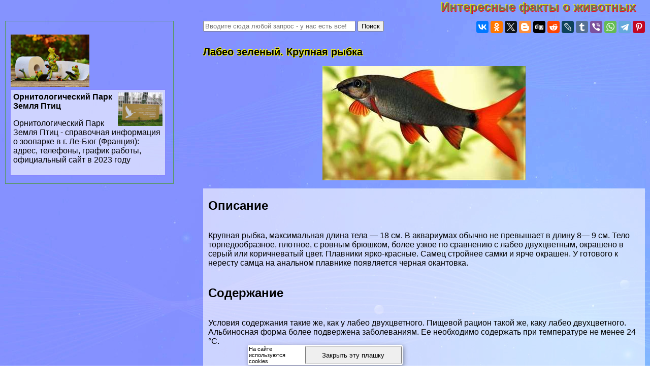

--- FILE ---
content_type: text/html; charset=UTF-8
request_url: https://barichev.ru/petss/1641.php
body_size: 55140
content:
 
<html>
<head>

<meta http-equiv="Content-Type" content="text/html; charset=utf-8" >



<!-- Yandex.Metrika counter -->
<script type="text/javascript" >
   (function(m,e,t,r,i,k,a){m[i]=m[i]||function(){(m[i].a=m[i].a||[]).push(arguments)};
   m[i].l=1*new Date();k=e.createElement(t),a=e.getElementsByTagName(t)[0],k.async=1,k.src=r,a.parentNode.insertBefore(k,a)})
   (window, document, "script", "https://mc.yandex.ru/metrika/tag.js", "ym");

   ym(82138672, "init", {
        clickmap:true,
        trackLinks:true,
        accurateTrackBounce:true
   });
</script>
<noscript><div><img src="https://mc.yandex.ru/watch/82138672" style="position:absolute; left:-9999px;" alt="" /></div></noscript>
<!-- /Yandex.Metrika counter -->


<title>Лабео зеленый. Крупная рыбка > Интересные факты о животных, птицах, растениях</title>



<meta property="og:image" content="https://barichev.ru/petss-raw/img/1641.php.jpg"/>



<meta name="description" property="og:description" content="Фото и описание вида Лабео зеленый. Крупная рыбка, максимальная длина тела — 18 см. В аквариумах обычно не превышает в длину 8— 9 см. Тело торпедообразное, плотное, с ровным брюшком."/>


<meta name="viewport" content="width=device-width, initial-scale=1">


   <meta property="og:type" content="article" />


    <meta property="og:title" content="Лабео зеленый. Крупная рыбка" />

    <meta property="og:url" content="http://barichev.ru/petss/1641.php" />

    <meta property="og:site_name" content="barichev.ru" />

<link rel="stylesheet" href="/style.css" type="text/css">

<link rel="canonical" href="https://barichev.ru/petss/1641.php" />


</head>
<BODY  topmargin=0 leftmargin=0 marginwidth=0 marginheight=0 style="font-family:verdana, arial, sans-serif; background:url('/img/bg.jpg')">


<div style="text-align:left;  min-height:100%">

<div style="opacity:0.01; float:left">
<noindex>

<!--LiveInternet counter-->
<!--a rel="noindex, nofollow" href="//www.liveinternet.ru/click"
target="_blank"--><img id="licnt38B5" width="31" height="31" style="border:0" 
title="LiveInternet"
src="[data-uri]"
alt=""/>
<!--/a-->
<script>(function(d,s){d.getElementById("licnt38B5").src=
"//counter.yadro.ru/hit?t44.6;r"+escape(d.referrer)+
((typeof(s)=="undefined")?"":";s"+s.width+"*"+s.height+"*"+
(s.colorDepth?s.colorDepth:s.pixelDepth))+";u"+escape(d.URL)+
";h"+escape(d.title.substring(0,150))+";"+Math.random()})
(document,screen)</script><!--/LiveInternet-->

</noindex>
</div>


<style>
a.upmenu {text-decoration:none; color:#aaaaff}


@media (min-width: 600px){
.bigscreenmenu {display:block; text-align:center}
.smallscreenmenu {display:none}
.vk1 {display:block}
.direct {display:block}
.rtbmob {display:none}
}
@media (max-width: 600px){
.smallscreenmenu {display:block; text-align:center}
.bigscreenmenu {display:none}
.vk1 {display:none}
.direct {display:none}
.rtbmob {display:block}
}



</style>



<div style="float:right;">
<a href="/"  class="i_top_176">
Интересные факты о животных&nbsp;&nbsp;&nbsp;&nbsp;
</a>
</div>




<div style="clear:both"></div>

<div style="width:200px; float:left; padding-right:15px; "> <style type="text/css">
li {margin-top:5px}
</style>

</div>
<div style="clear:both"></div>

<!-- адаптивные стили для колонок-->
<style type="text/css">

 @media screen and (min-width: 1200px) 
{
#maincol {float:right; width:68%; padding:10px}
#leftcol {float:left; width:28%; max-width:310px; padding:10px; margin:10px;}
}

 @media screen and (max-width: 1200px) and (min-width:700px)
{
#maincol {float:right; width:49%; padding:10px}
#leftcol {float:left; width:49%; max-width:330px; padding:10px; margin:10px;}
}

 @media screen and (max-width: 700px) 
{
    #maincol {width:99%; min-width:99%;} 
    #leftcol {width:95%; padding:3px; margin:3px;}  
    #topimg {display:none;}

}
</style><!--/ адаптивные стили для колонок-->

<div id="maincol">


<div style="width:100%; max-width:400px;  float:left"><form action="/search/s.php" method="get" target="_blank" accept-charset="utf-8" method=get>
<input type="text" style="width:300;" placeholder="Вводите сюда любой запрос - у нас есть все!" name="text">
<input type="submit" value="Поиск"/></form></div>



<div style="width:100%; text-align:right" >


<script src="//yastatic.net/es5-shims/0.0.2/es5-shims.min.js" async></script>
<script src="//yastatic.net/share2/share.js" async></script>
<div class="ya-share2" data-services="vkontakte,facebook,odnoklassniki,gplus,twitter,blogger,digg,reddit,lj,tumblr,viber,whatsapp,telegram,collections,pinterest" data-description="<a style=text-decoration:none  href=http://barichev.ru/petss/1641.php>Фото и описание вида Лабео зеленый. Крупная рыбка, максимальная длина тела — 18 см. В аквариумах обычно не превышает в длину 8— 9 см. Тело торпедообразное, плотное, с ровным брюшком.<br><br> <img src=/petss-raw/img/1641.php.jpg></a>" data-image="/petss-raw/img/1641.php.jpg"></div>

</div>




<div style="clear:both"></div>

<h1>Лабео зеленый. Крупная рыбка</h1>

<p align=center><img  class="img_tmhover" src=/petss-raw/img/1641.php.jpg style="width:50vw; max-width:400px" title="Лабео зеленый. Крупная рыбка" alt="Лабео зеленый. Крупная рыбка"></p>



 <div style="padding-left:10px; background-color: rgba(255, 255, 255, 0.6); ">

<div style = "display: flex;  flex-direction: column;"> 
<div style="order: 1">  





<script src= "https://cdn.alfasense.net/lib/alfadart.lib.min.js" async></script>
<script src= "https://cdn.alfasense.net/js/ad_3333.js" async></script>






<script async="async" src="https://w.uptolike.com/widgets/v1/zp.js?pid=tlad63d8d446b6066119d7654324a72c04c55ff313" type="text/javascript"></script>
<script type="text/javascript">
<!--
var _acic={dataProvider:10};(function(){var e=document.createElement("script");e.type="text/javascript";e.async=true;e.src="https://www.acint.net/aci.js";var t=document.getElementsByTagName("script")[0];t.parentNode.insertBefore(e,t)})()
//-->
</script>
   



</div>  <a >  </a> <span  ></span> <a >  </a><a >  </a><a >  </a><a >  </a><a >  </a><a >  </a><a >  </a> <span  ></span>   <link rel=\"stylesheet\" > <link >   <link rel=\"stylesheet\" type=\"text/css\" >   <h2> Описание</h2> <p> Крупная рыбка, максимальная длина тела — 18 см. В аквариумах обычно не превышает в длину 8— 9 см. Тело торпедообразное, плотное, с ровным брюшком, более узкое по сравнению с лабео двухцветным, окрашено в серый или коричневатый цвет. Плавники ярко-красные. Самец стройнее самки и ярче окрашен. У готового к нересту самца на aнaльном плавнике появляется черная окантовка.</p> <h2> Содержание</h2> <p> Условия содержания такие же, как у лабео двухцветного. Пищевой рацион такой же, каку лабео двухцветного. Альбиносная форма более подвержена заболеваниям. Ее необходимо содержать при температуре не менее 24 °С.</p> <p> </p>
</div> 
<div style="clear:both"></div>

<br><br>
<div id="sigCommentsBlock"></div>
<a href="http://sigcomments.com" style="font-size: 0.6em;">Система комментирования SigComments</a>
<script type="text/javascript">
	(function(){
		var host_id = '6797';
		var script = document.createElement('script');
		script.type = 'text/javascript';
		script.async = true;
		script.src = '//sigcomments.com/chat/?host_id='+host_id;
		var ss = document.getElementsByTagName('script')[0]; 
		ss.parentNode.insertBefore(script, ss);
	})();
</script>


﻿

<div style="background-color:rgba(255, 255, 255, 0.5)">

<div class="announce"><a href="/petss/1000.php"  class="mainpage_announce">Бурят-монгольский волкодав (Хоттошо): описание породы, внешний вид и фото</a>
<p><a href="/petss/1000.php">
<img width=100 align=right alt="Бурят-монгольский волкодав (Хоттошо): описание породы, внешний вид и фото" title="Бурят-монгольский волкодав (Хоттошо): описание породы, внешний вид и фото" src="/petss-raw/img/1000.php.jpg">
</a>Фото и описание породы Бурят-монгольский волкодав. Типичная пастушья и сторожевая собака народной селекции. Заводской тип пока не стабилен....</p>
<p style="text-align:right; font-size:50%; font-color:#c0c0c0; font-style:italic">07 12 2025 4:24:12</p></div> <div class="announce"><a href="/petss/1001.php"  class="mainpage_announce">Восточноевропейская овчарка (East European Shepherd)</a>
<p><a href="/petss/1001.php">
<img width=100 align=right alt="Восточноевропейская овчарка (East European Shepherd)" title="Восточноевропейская овчарка (East European Shepherd)" src="/petss-raw/img/1001.php.jpg">
</a>Фото и описание породы Восточноевропейская овчарка. Восточноевропейская овчарка - собака крепкого сухого типа конституции, мускулистая, с хорошо развитым костяком....</p>
<p style="text-align:right; font-size:50%; font-color:#c0c0c0; font-style:italic">06 12 2025 7:57:49</p></div> <div class="announce"><a href="/petss/1002.php"  class="mainpage_announce">Восточносибирская лайка. Порода собак. Описание и фотографии</a>
<p><a href="/petss/1002.php">
<img width=100 align=right alt="Восточносибирская лайка. Порода собак. Описание и фотографии" title="Восточносибирская лайка. Порода собак. Описание и фотографии" src="/petss-raw/img/1002.php.jpg">
</a>Фото и описание породы Восточносибирская лайка. Выведена в районах Восточной Сибири и Дальнего Востока в 19 веке скрещиванием эвенкийских, ламутских, амурских и других лаек для охоты....</p>
<p style="text-align:right; font-size:50%; font-color:#c0c0c0; font-style:italic">05 12 2025 7:28:44</p></div> <div class="announce"><a href="/petss/1003.php"  class="mainpage_announce">Вандейский бассет-гриффон (Basset Griffon Vendeen)</a>
<p><a href="/petss/1003.php">
<img width=100 align=right alt="Вандейский бассет-гриффон (Basset Griffon Vendeen)" title="Вандейский бассет-гриффон (Basset Griffon Vendeen)" src="/petss-raw/img/1003.php.jpg">
</a>Фото и описание породы Вандейский бассет-гриффон. Существует две разновидности вандейского бассет-гриффона: большой и малый....</p>
<p style="text-align:right; font-size:50%; font-color:#c0c0c0; font-style:italic">04 12 2025 10:48:20</p></div> <div class="announce"><a href="/petss/1004.php"  class="mainpage_announce">Вандейский гриффон (Grand Griffon Vendeen, Large Vendeen Griffon)</a>
<p><a href="/petss/1004.php">
<img width=100 align=right alt="Вандейский гриффон (Grand Griffon Vendeen, Large Vendeen Griffon)" title="Вандейский гриффон (Grand Griffon Vendeen, Large Vendeen Griffon)" src="/petss-raw/img/1004.php.jpg">
</a>Фото и описание породы Вандейский гриффон. Известна с эпохи средневековья. Выведена во Франции в Вандее, среди предков - итальянская гончая Святого Губерта и нивернейский гриффон....</p>
<p style="text-align:right; font-size:50%; font-color:#c0c0c0; font-style:italic">03 12 2025 22:21:28</p></div> <div class="announce"><a href="/petss/1005.php"  class="mainpage_announce">Вахтельхунд (Deutscher Wachtelhund, German Spaniel, German Quail Dog)</a>
<p><a href="/petss/1005.php">
<img width=100 align=right alt="Вахтельхунд (Deutscher Wachtelhund, German Spaniel, German Quail Dog)" title="Вахтельхунд (Deutscher Wachtelhund, German Spaniel, German Quail Dog)" src="/petss-raw/img/1005.php.jpg">
</a>Фото и описание породы Вахтельхунд. За пределами Германии вахтельхунд редко встречается. Порода не признана в Великобритании и США. В России этих собак небольшое количество....</p>
<p style="text-align:right; font-size:50%; font-color:#c0c0c0; font-style:italic">02 12 2025 21:32:15</p></div> <div class="announce"><a href="/petss/1006.php"  class="mainpage_announce">Веттерхун (Wetterhoun, Otterhoun, Dutch Spaniel): описание породы, внешний вид и фото</a>
<p><a href="/petss/1006.php">
<img width=100 align=right alt="Веттерхун (Wetterhoun, Otterhoun, Dutch Spaniel): описание породы, внешний вид и фото" title="Веттерхун (Wetterhoun, Otterhoun, Dutch Spaniel): описание породы, внешний вид и фото" src="/petss-raw/img/1006.php.jpg">
</a>Фото и описание породы Веттерхун. Выведена в Нидерландах в 17 в. для охоты на дичь. Происходит от старинных выдровых собак....</p>
<p style="text-align:right; font-size:50%; font-color:#c0c0c0; font-style:italic">01 12 2025 16:46:11</p></div> <div class="announce"><a href="/petss/1007.php"  class="mainpage_announce">Вестфальский таксообразный бpaкк (Westfalische Dachsbracke)</a>
<p><a href="/petss/1007.php">
<img width=100 align=right alt="Вестфальский таксообразный бpaкк (Westfalische Dachsbracke)" title="Вестфальский таксообразный бpaкк (Westfalische Dachsbracke)" src="/petss-raw/img/1007.php.jpg">
</a>Фото и описание породы Вестфальский таксообразный бpaкк. Порода этих собак существует уже несколько веков, но когда было положено начало этой породе неизвестно....</p>
<p style="text-align:right; font-size:50%; font-color:#c0c0c0; font-style:italic">30 11 2025 12:11:41</p></div> <div class="announce"><a href="/petss/1008.php"  class="mainpage_announce">Веймаранер (Weimaraner, Weimaraner Vorsterhund)</a>
<p><a href="/petss/1008.php">
<img width=100 align=right alt="Веймаранер (Weimaraner, Weimaraner Vorsterhund)" title="Веймаранер (Weimaraner, Weimaraner Vorsterhund)" src="/petss-raw/img/1008.php.jpg">
</a>Фото и описание породы Веймаранер. Выведена в Германии в 16 в. от угасшей ныне породы серых легавых Святого Людовика. В начале 19 в. эту породу усовершенствовали эрцгерцоги Веймарские....</p>
<p style="text-align:right; font-size:50%; font-color:#c0c0c0; font-style:italic">29 11 2025 17:35:25</p></div> <div class="announce"><a href="/petss/1009.php"  class="mainpage_announce">Вольпино итальяно (Volpino Italiano, Cane de Quirinale)</a>
<p><a href="/petss/1009.php">
<img width=100 align=right alt="Вольпино итальяно (Volpino Italiano, Cane de Quirinale)" title="Вольпино итальяно (Volpino Italiano, Cane de Quirinale)" src="/petss-raw/img/1009.php.jpg">
</a>Фото и описание породы Вольпино итальяно. В переводе с итальянского Volpe - «лисица», и это определяет породу. Действительно, заостренная морда вольпино напоминает лисью....</p>
<p style="text-align:right; font-size:50%; font-color:#c0c0c0; font-style:italic">28 11 2025 18:55:24</p></div> <div class="announce"><a href="/petss/100.php"  class="mainpage_announce">Кошачий корм: консервированный или сухой?</a>
<p><a href="/petss/100.php">
<img width=100 align=right alt="Кошачий корм: консервированный или сухой?" title="Кошачий корм: консервированный или сухой?" src="/petss-raw/img/100.php.jpg">
</a>Многие корма промышленного изготовления удовлетворяют все потребности вашей кошки в питательных веществах. Они разработаны учеными и ветеринарами, проверены в контрольных опытах...</p>
<p style="text-align:right; font-size:50%; font-color:#c0c0c0; font-style:italic">27 11 2025 20:49:44</p></div> <div class="announce"><a href="/petss/1010.php"  class="mainpage_announce">Венгерская борзая (Hungarian Greyhound)</a>
<p><a href="/petss/1010.php">
<img width=100 align=right alt="Венгерская борзая (Hungarian Greyhound)" title="Венгерская борзая (Hungarian Greyhound)" src="/petss-raw/img/1010.php.jpg">
</a>Фото и описание породы Венгерская борзая. Предками этой породы являются собаки, пришедшие вместе с мадьярами на территорию современных Венгрии и Румынии в 10 веке....</p>
<p style="text-align:right; font-size:50%; font-color:#c0c0c0; font-style:italic">26 11 2025 20:29:44</p></div> <div class="announce"><a href="/petss/1011.php"  class="mainpage_announce">Венгерская короткошерстая легавая (Magyar Vizsla, Hungarian Vizsla, Hungarian Pointer)</a>
<p><a href="/petss/1011.php">
<img width=100 align=right alt="Венгерская короткошерстая легавая (Magyar Vizsla, Hungarian Vizsla, Hungarian Pointer)" title="Венгерская короткошерстая легавая (Magyar Vizsla, Hungarian Vizsla, Hungarian Pointer)" src="/petss-raw/img/1011.php.jpg">
</a>Фото и описание породы Венгерская короткошерстая легавая. Известна с 10 века. Выведена в Венгрии. Одна из самых чистокровных пород происходит от восточных гончих....</p>
<p style="text-align:right; font-size:50%; font-color:#c0c0c0; font-style:italic">25 11 2025 12:24:39</p></div> <div class="announce"><a href="/petss/1012.php"  class="mainpage_announce">Вельш-спрингер-спаниель (Welsh-Springer-Spaniel)</a>
<p><a href="/petss/1012.php">
<img width=100 align=right alt="Вельш-спрингер-спаниель (Welsh-Springer-Spaniel)" title="Вельш-спрингер-спаниель (Welsh-Springer-Spaniel)" src="/petss-raw/img/1012.php.jpg">
</a>Фото и описание породы Вельш-спрингер-спаниель. Предком, вероятно была собака, которая обитала в Уэльсе и первое упоминание о ней относится к началу 14 века....</p>
<p style="text-align:right; font-size:50%; font-color:#c0c0c0; font-style:italic">24 11 2025 22:43:58</p></div> <div class="announce"><a href="/petss/1013.php"  class="mainpage_announce">Вельш-терьер (Welsh Terrier)</a>
<p><a href="/petss/1013.php">
<img width=100 align=right alt="Вельш-терьер (Welsh Terrier)" title="Вельш-терьер (Welsh Terrier)" src="/petss-raw/img/1013.php.jpg">
</a>Фото и описание породы Вельш-терьер. Выведена в Великобритании в 60-е годы 18 века. Долгое время одновременно существовали 2 разновидности....</p>
<p style="text-align:right; font-size:50%; font-color:#c0c0c0; font-style:italic">23 11 2025 13:42:27</p></div> <div class="announce"><a href="/petss/1014.php"  class="mainpage_announce">Вест-хайленд-уайт-терьер (West Highland White Terrier)</a>
<p>Фото и описание породы Вест-хайленд-уайт-терьер. Вест-хайленд-уайт-терьер происходит из Шотландии и Гебридских островов, также как и скотч-терьер....</p>
<p style="text-align:right; font-size:50%; font-color:#c0c0c0; font-style:italic">22 11 2025 19:57:52</p></div> <div class="announce"><a href="/petss/1015.php"  class="mainpage_announce">Венгерский кувас. Порода собак. Описание и фотографии</a>
<p><a href="/petss/1015.php">
<img width=100 align=right alt="Венгерский кувас. Порода собак. Описание и фотографии" title="Венгерский кувас. Порода собак. Описание и фотографии" src="/petss-raw/img/1015.php.jpg">
</a>Фото и описание породы Венгерский кувас. После 2-й мировой войны порода у себя на родине была близка к исчезновению, от которого её спасла популярность в других странах....</p>
<p style="text-align:right; font-size:50%; font-color:#c0c0c0; font-style:italic">21 11 2025 6:24:52</p></div> <div class="announce"><a href="/petss/1016.php"  class="mainpage_announce">Вельш к opги кардиган: описание породы, внешний вид и фото</a>
<p><a href="/petss/1016.php">
<img width=100 align=right alt="Вельш к opги кардиган: описание породы, внешний вид и фото" title="Вельш к opги кардиган: описание породы, внешний вид и фото" src="/petss-raw/img/1016.php.jpg">
</a>Фото и описание породы Вельш к opги кардиган. Эта собака для любой погоды густая шерсть с грубоватой остью и мягким пушистым подшерстком хорошо защищает....</p>
<p style="text-align:right; font-size:50%; font-color:#c0c0c0; font-style:italic">20 11 2025 23:16:39</p></div> <div class="announce"><a href="/petss/1017.php"  class="mainpage_announce">Волкособ (Wolf Hybrid): описание породы собак, внешний вид, фото и видео</a>
<p><a href="/petss/1017.php">
<img width=100 align=right alt="Волкособ (Wolf Hybrid): описание породы собак, внешний вид, фото и видео" title="Волкособ (Wolf Hybrid): описание породы собак, внешний вид, фото и видео" src="/petss-raw/img/1017.php.jpg">
</a>Фото и описание породы Волкособ. Обладают намного более развитыми чутьем, интеллектом и выносливостью, чем собаки. В замкнутом прострaнcтве находят человека за 20 секунд....</p>
<p style="text-align:right; font-size:50%; font-color:#c0c0c0; font-style:italic">19 11 2025 21:48:24</p></div> <div class="announce"><a href="/petss/1018.php"  class="mainpage_announce">Гренландская собака (Greenland Dog)</a>
<p><a href="/petss/1018.php">
<img width=100 align=right alt="Гренландская собака (Greenland Dog)" title="Гренландская собака (Greenland Dog)" src="/petss-raw/img/1018.php.jpg">
</a>Фото и описание породы Гренландская собака. Это одна из ездовых северных пород собак типа хаски. Незначительно отличается от эскимосской собаки, но признана как самостоятельная порода....</p>
<p style="text-align:right; font-size:50%; font-color:#c0c0c0; font-style:italic">18 11 2025 22:18:51</p></div> <div class="announce"><a href="/petss/1019.php"  class="mainpage_announce">Грюнендаль (Groenendael)</a>
<p><a href="/petss/1019.php">
<img width=100 align=right alt="Грюнендаль (Groenendael)" title="Грюнендаль (Groenendael)" src="/petss-raw/img/1019.php.jpg">
</a>Фото и описание породы Грюнендаль. Грюнендаль - собака среднего роста, квадратного формата. Высота в холке 56-66 см, вес 28 кг. Пропорционально сложена, имеет благородный вид....</p>
<p style="text-align:right; font-size:50%; font-color:#c0c0c0; font-style:italic">17 11 2025 7:46:32</p></div> <div class="announce"><a href="/petss/101.php"  class="mainpage_announce">Кормление старых и пожилых кошек</a>
<p><a href="/petss/101.php">
<img width=100 align=right alt="Кормление старых и пожилых кошек" title="Кормление старых и пожилых кошек" src="/petss-raw/img/101.php.jpg">
</a>Чтобы избежать ожирения пожилых кошек, владелец должен или снизить количество корма, или давать корм с меньшим содержанием жира...</p>
<p style="text-align:right; font-size:50%; font-color:#c0c0c0; font-style:italic">16 11 2025 11:18:53</p></div> <div class="announce"><a href="/petss/1020.php"  class="mainpage_announce">Гриффон Кортальса (Korthals Griffon, Wirehaired Pointing Griffon)</a>
<p><a href="/petss/1020.php">
<img width=100 align=right alt="Гриффон Кортальса (Korthals Griffon, Wirehaired Pointing Griffon)" title="Гриффон Кортальса (Korthals Griffon, Wirehaired Pointing Griffon)" src="/petss-raw/img/1020.php.jpg">
</a>Фото и описание породы Гриффон Кортальса. Собаки этой породы очень отличаются от традиционных охотничьих пород пойнтеров. Их применяют для охоты на мелкую дичь....</p>
<p style="text-align:right; font-size:50%; font-color:#c0c0c0; font-style:italic">15 11 2025 17:47:18</p></div> <div class="announce"><a href="/petss/1021.php"  class="mainpage_announce">Гoлая собака инков (Inca Hairless Dog, Peruvian Hairless)</a>
<p><a href="/petss/1021.php">
<img width=100 align=right alt="Гoлая собака инков (Inca Hairless Dog, Peruvian Hairless)" title="Гoлая собака инков (Inca Hairless Dog, Peruvian Hairless)" src="/petss-raw/img/1021.php.jpg">
</a>Фото и описание породы Гoлая собака инков. Нередко их считают уpoдцами, потому что у собаки пpaктически отсутствует шерстный покров....</p>
<p style="text-align:right; font-size:50%; font-color:#c0c0c0; font-style:italic">14 11 2025 14:37:15</p></div> <div class="announce"><a href="/petss/1022.php"  class="mainpage_announce">Глен оф Имаал терьер (Glen of Imaal Terrier)</a>
<p><a href="/petss/1022.php">
<img width=100 align=right alt="Глен оф Имаал терьер (Glen of Imaal Terrier)" title="Глен оф Имаал терьер (Glen of Imaal Terrier)" src="/petss-raw/img/1022.php.jpg">
</a>Фото и описание породы Глен оф Имаал терьер. Ловкая, сильная, энергичная собака с удлиненным туловищем и свободными размашистыми движениями....</p>
<p style="text-align:right; font-size:50%; font-color:#c0c0c0; font-style:italic">13 11 2025 5:42:41</p></div> <div class="announce"><a href="/petss/1023.php"  class="mainpage_announce">Гладкошерстный фокстерьер (Smooth Fox Terrier)</a>
<p><a href="/petss/1023.php">
<img width=100 align=right alt="Гладкошерстный фокстерьер (Smooth Fox Terrier)" title="Гладкошерстный фокстерьер (Smooth Fox Terrier)" src="/petss-raw/img/1023.php.jpg">
</a>Фото и описание породы Гладкошерстый фокстерьер. Элегантная, темпераментная, веселая и живая собака с прочным костяком и сильной мускулатурой. Голова длинная, череп плоский, несколько узкий....</p>
<p style="text-align:right; font-size:50%; font-color:#c0c0c0; font-style:italic">12 11 2025 12:59:57</p></div> <div class="announce"><a href="/petss/1024.php"  class="mainpage_announce">Гималайская овчарка (Himalayan Sheepdog)</a>
<p><a href="/petss/1024.php">
<img width=100 align=right alt="Гималайская овчарка (Himalayan Sheepdog)" title="Гималайская овчарка (Himalayan Sheepdog)" src="/petss-raw/img/1024.php.jpg">
</a>Фото и описание породы Гималайская овчарка. Гималайская овчарка (Himalayan Sheepdog), порода служебных (пастушьих) собак. Известна с древнейших времен. Выведена в Индии....</p>
<p style="text-align:right; font-size:50%; font-color:#c0c0c0; font-style:italic">11 11 2025 18:40:40</p></div> <div class="announce"><a href="/petss/1025.php"  class="mainpage_announce">Герта-пойнтер (Hertha Pointer)</a>
<p><a href="/petss/1025.php">
<img width=100 align=right alt="Герта-пойнтер (Hertha Pointer)" title="Герта-пойнтер (Hertha Pointer)" src="/petss-raw/img/1025.php.jpg">
</a>Фото и описание породы Герта-пойнтер. Крепкая собака атлетического сложения насыщенного красно-оранжевого окраса. Эта порода очень похожа на английского пойнтера....</p>
<p style="text-align:right; font-size:50%; font-color:#c0c0c0; font-style:italic">10 11 2025 11:38:41</p></div> <div class="announce"><a href="/petss/1026.php"  class="mainpage_announce">Гаванский бишон, гаванская собака (Bichon Havanais, Havanese)</a>
<p><a href="/petss/1026.php">
<img width=100 align=right alt="Гаванский бишон, гаванская собака (Bichon Havanais, Havanese)" title="Гаванский бишон, гаванская собака (Bichon Havanais, Havanese)" src="/petss-raw/img/1026.php.jpg">
</a>Фото и описание породы Гаванский бишон, гаванская собака. Собака крепкого сложения. Формат почти квадратный. Высота в холке 20-28 см. Вес 3-5,5 кг....</p>
<p style="text-align:right; font-size:50%; font-color:#c0c0c0; font-style:italic">09 11 2025 22:33:47</p></div> <div class="announce"><a href="/petss/1027.php"  class="mainpage_announce">Ганноверская гончая ( Hannoversher Schweisshund, Hanoverian Hound)</a>
<p><a href="/petss/1027.php">
<img width=100 align=right alt="Ганноверская гончая ( Hannoversher Schweisshund, Hanoverian Hound)" title="Ганноверская гончая ( Hannoversher Schweisshund, Hanoverian Hound)" src="/petss-raw/img/1027.php.jpg">
</a>Фото и описание породы Ганноверская гончая. Выведена в Ганновере (Германия) в 1820 скрещиванием кельтских гончих с тяжелыми гончими, работающими по кровяному следу....</p>
<p style="text-align:right; font-size:50%; font-color:#c0c0c0; font-style:italic">08 11 2025 18:10:53</p></div> <div class="announce"><a href="/petss/1028.php"  class="mainpage_announce">Грейхаунд (Greyhound)</a>
<p><a href="/petss/1028.php">
<img width=100 align=right alt="Грейхаунд (Greyhound)" title="Грейхаунд (Greyhound)" src="/petss-raw/img/1028.php.jpg">
</a>Фото и описание породы Грейхаунд. Одна из древнейших пород, предки грейхаундов (были известны около 5 тыс. лет назад)....</p>
<p style="text-align:right; font-size:50%; font-color:#c0c0c0; font-style:italic">07 11 2025 11:52:41</p></div> <div class="announce"><a href="/petss/1029.php"  class="mainpage_announce">Гладкошерстный пинчер (Deutscher Pinscher Mittelschlag): описание породы, внешний вид и фото</a>
<p><a href="/petss/1029.php">
<img width=100 align=right alt="Гладкошерстный пинчер (Deutscher Pinscher Mittelschlag): описание породы, внешний вид и фото" title="Гладкошерстный пинчер (Deutscher Pinscher Mittelschlag): описание породы, внешний вид и фото" src="/petss-raw/img/1029.php.jpg">
</a>Фото и описание породы Гладкошерстый пинчер. Гладкошерстый пинчер - подлинная немецкая порода, которую разводили в чистоте еще в конце прошлого столетия....</p>
<p style="text-align:right; font-size:50%; font-color:#c0c0c0; font-style:italic">06 11 2025 23:38:59</p></div> <div class="announce"><a href="/petss/102.php"  class="mainpage_announce">Кормление котят от 1,5 до 7-10 месяцев</a>
<p><a href="/petss/102.php">
<img width=100 align=right alt="Кормление котят от 1,5 до 7-10 месяцев" title="Кормление котят от 1,5 до 7-10 месяцев" src="/petss-raw/img/102.php.jpg">
</a>Первое, что можно посоветовать счастливому новому владельцу котенка - узнать у заводчика, чем он кормит котенка сейчас и сделать вывод - чем и как кормить вновь приобретенное дитя...</p>
<p style="text-align:right; font-size:50%; font-color:#c0c0c0; font-style:italic">05 11 2025 6:14:50</p></div> <div class="announce"><a href="/petss/1030.php"  class="mainpage_announce">Гладкошерстная колли (Колли короткошёрстный)</a>
<p><a href="/petss/1030.php">
<img width=100 align=right alt="Гладкошерстная колли (Колли короткошёрстный)" title="Гладкошерстная колли (Колли короткошёрстный)" src="/petss-raw/img/1030.php.jpg">
</a>Фото и описание породы Гладкошерстная колли. Гладкошерстная колли по хаpaктеру и внешнему виду похожа на длинношерстную. Это идеальная собака для семьи....</p>
<p style="text-align:right; font-size:50%; font-color:#c0c0c0; font-style:italic">04 11 2025 3:41:43</p></div> <div class="announce"><a href="/petss/1031.php"  class="mainpage_announce">ГОНЧАЯ ГАМИЛЬТОНА — первоклассная охотничья собака.</a>
<p><a href="/petss/1031.php">
<img width=100 align=right alt="ГОНЧАЯ ГАМИЛЬТОНА — первоклассная охотничья собака." title="ГОНЧАЯ ГАМИЛЬТОНА — первоклассная охотничья собака." src="/petss-raw/img/1031.php.jpg">
</a>Фото и описание породы Гончая Гамильтона. ГОНЧАЯ ГАМИЛЬТОНА — первоклассная охотничья собака. У нее живой темперамент и она создает много шума. Для комнатного содержания не подходит....</p>
<p style="text-align:right; font-size:50%; font-color:#c0c0c0; font-style:italic">03 11 2025 9:34:11</p></div> <div class="announce"><a href="/petss/1032.php"  class="mainpage_announce">Голландский смаусхонд, &quot;голландский шнауцер&quot; или &quot;голландский крысолов&quot;</a>
<p><a href="/petss/1032.php">
<img width=100 align=right alt="Голландский смаусхонд, &quot;голландский шнауцер&quot; или &quot;голландский крысолов&quot;" title="Голландский смаусхонд, &quot;голландский шнауцер&quot; или &quot;голландский крысолов&quot;" src="/petss-raw/img/1032.php.jpg">
</a>Фото и описание породы Голландский смаусхонд. Обязательные борода, усы и брови придают собаке взлохмаченный беспечный вид. Высота в холке 35,5 - 43 см. Вес 9 - 10 кг....</p>
<p style="text-align:right; font-size:50%; font-color:#c0c0c0; font-style:italic">02 11 2025 3:11:42</p></div> <div class="announce"><a href="/petss/1033.php"  class="mainpage_announce">Голландская овчарка, Hollandse Herdershond</a>
<p><a href="/petss/1033.php">
<img width=100 align=right alt="Голландская овчарка, Hollandse Herdershond" title="Голландская овчарка, Hollandse Herdershond" src="/petss-raw/img/1033.php.jpg">
</a>Фото и описание породы Голландская овчарка. Современный стандарт голландской овчарки был утверждён FCI в 1960 году....</p>
<p style="text-align:right; font-size:50%; font-color:#c0c0c0; font-style:italic">01 11 2025 13:42:13</p></div> <div class="announce"><a href="/petss/1034.php"  class="mainpage_announce">Греческая заячья гончая, Геллиникос ихнилатис, Эллинская гончая,Hellinikos Ichnilatis</a>
<p><a href="/petss/1034.php">
<img width=100 align=right alt="Греческая заячья гончая, Геллиникос ихнилатис, Эллинская гончая,Hellinikos Ichnilatis" title="Греческая заячья гончая, Геллиникос ихнилатис, Эллинская гончая,Hellinikos Ichnilatis" src="/petss-raw/img/1034.php.jpg">
</a>Фото и описание породы Греческая заячья гончая. Собаки обладают прекрасным чутьем и отлично приспособились к климатическим и географическим условиям Греции....</p>
<p style="text-align:right; font-size:50%; font-color:#c0c0c0; font-style:italic">31 10 2025 23:29:52</p></div> <div class="announce"><a href="/petss/1035.php"  class="mainpage_announce">Порода собак Далматин (Далматинец, Dalmatians, Dalmatian): описание, внешний вид, фото и видео</a>
<p><a href="/petss/1035.php">
<img width=100 align=right alt="Порода собак Далматин (Далматинец, Dalmatians, Dalmatian): описание, внешний вид, фото и видео" title="Порода собак Далматин (Далматинец, Dalmatians, Dalmatian): описание, внешний вид, фото и видео" src="/petss-raw/img/1035.php.jpg">
</a>Фото и описание породы Далматин. Собака этой породы отличается сильным, гармоничным и пропорциональным мускулистым телосложением, вынослива, способна к длительному бегу....</p>
<p style="text-align:right; font-size:50%; font-color:#c0c0c0; font-style:italic">30 10 2025 23:22:40</p></div> <div class="announce"><a href="/petss/1036.php"  class="mainpage_announce">Датская таксообразная гончая (Danish Dachsbracke)</a>
<p><a href="/petss/1036.php">
<img width=100 align=right alt="Датская таксообразная гончая (Danish Dachsbracke)" title="Датская таксообразная гончая (Danish Dachsbracke)" src="/petss-raw/img/1036.php.jpg">
</a>Фото и описание породы Датская таксообразная гончая. Небольшая, сильная, мускулистая гончая разнообразного окраса. Высота в холке 30-38 см....</p>
<p style="text-align:right; font-size:50%; font-color:#c0c0c0; font-style:italic">29 10 2025 16:46:47</p></div> <div class="announce"><a href="/petss/1037.php"  class="mainpage_announce">Денди-динмонт-терьер (Dandie Dinmont Terrier)</a>
<p><a href="/petss/1037.php">
<img width=100 align=right alt="Денди-динмонт-терьер (Dandie Dinmont Terrier)" title="Денди-динмонт-терьер (Dandie Dinmont Terrier)" src="/petss-raw/img/1037.php.jpg">
</a>Фото и описание породы Денди-динмонт-терьер. Денди-динмонт-терьер (Dandie Dinmont Terrier), порода охотничьих собак. Выведена на основе старинных шотландских терьеров....</p>
<p style="text-align:right; font-size:50%; font-color:#c0c0c0; font-style:italic">28 10 2025 21:32:16</p></div> <div class="announce"><a href="/petss/1038.php"  class="mainpage_announce">Джек-рассел-терьер (Jack Russell Terrier): описание породы, внешний вид и фото</a>
<p><a href="/petss/1038.php">
<img width=100 align=right alt="Джек-рассел-терьер (Jack Russell Terrier): описание породы, внешний вид и фото" title="Джек-рассел-терьер (Jack Russell Terrier): описание породы, внешний вид и фото" src="/petss-raw/img/1038.php.jpg">
</a>Фото и описание породы Джек-рассел-терьер. Джек-рассел-терьер (Jack Russell Terrier), порода охотничьих собак. Выведена более в начале 19 века в Великобритании....</p>
<p style="text-align:right; font-size:50%; font-color:#c0c0c0; font-style:italic">27 10 2025 16:48:15</p></div> <div class="announce"><a href="/petss/1039.php"  class="mainpage_announce">Дирхаунд (Deerhound, Scottish Deerhound)</a>
<p><a href="/petss/1039.php">
<img width=100 align=right alt="Дирхаунд (Deerhound, Scottish Deerhound)" title="Дирхаунд (Deerhound, Scottish Deerhound)" src="/petss-raw/img/1039.php.jpg">
</a>Фото и описание породы Дирхаунд. Порода известна на Британских островах со средних веков. Дирхаундов держала только знать, которая использовала их для охоты на оленей....</p>
<p style="text-align:right; font-size:50%; font-color:#c0c0c0; font-style:italic">26 10 2025 17:47:17</p></div> <div class="announce"><a href="/petss/103.php"  class="mainpage_announce">Кормление котят до 1,5 месяцев</a>
<p><a href="/petss/103.php">
<img width=100 align=right alt="Кормление котят до 1,5 месяцев" title="Кормление котят до 1,5 месяцев" src="/petss-raw/img/103.php.jpg">
</a>Если кошка-мама - здоровая, нормально кормящая кошка, то котят до 3-х-недельного возраста подкармливать не надо. Кормить надо только маму. Причем усиленно....</p>
<p style="text-align:right; font-size:50%; font-color:#c0c0c0; font-style:italic">25 10 2025 5:26:24</p></div> <div class="announce"><a href="/petss/1040.php"  class="mainpage_announce">Древер (Drever, Swedish Dachsbracke)</a>
<p><a href="/petss/1040.php">
<img width=100 align=right alt="Древер (Drever, Swedish Dachsbracke)" title="Древер (Drever, Swedish Dachsbracke)" src="/petss-raw/img/1040.php.jpg">
</a>Фото и описание породы Древер. Древер обладает превосходным чутьем и выносливостью. Разводят эту породу собак в основном в скандинавских странах....</p>
<p style="text-align:right; font-size:50%; font-color:#c0c0c0; font-style:italic">24 10 2025 2:19:21</p></div> <div class="announce"><a href="/petss/1041.php"  class="mainpage_announce">Древесная енотовая гончая Уолкера (Treeing Walker Coonhound)</a>
<p><a href="/petss/1041.php">
<img width=100 align=right alt="Древесная енотовая гончая Уолкера (Treeing Walker Coonhound)" title="Древесная енотовая гончая Уолкера (Treeing Walker Coonhound)" src="/petss-raw/img/1041.php.jpg">
</a>Фото и описание породы Древесная енотовая гончая Уолкера. Используется для охоты на енота и опоссума, загнанного зверя не убивает, а ждет охотника....</p>
<p style="text-align:right; font-size:50%; font-color:#c0c0c0; font-style:italic">23 10 2025 9:11:56</p></div> <div class="announce"><a href="/petss/1042.php"  class="mainpage_announce">Дрентская куропаточная собака (Drentse Patrijshond, Dutch Partridge Dog)</a>
<p><a href="/petss/1042.php">
<img width=100 align=right alt="Дрентская куропаточная собака (Drentse Patrijshond, Dutch Partridge Dog)" title="Дрентская куропаточная собака (Drentse Patrijshond, Dutch Partridge Dog)" src="/petss-raw/img/1042.php.jpg">
</a>Фото и описание породы Дрентская куропаточная собака. Красивая, сильная, крепкого сложения с красивой, некрупной головой. Высота в холке 58-66 см, вес 21-23 кг....</p>
<p style="text-align:right; font-size:50%; font-color:#c0c0c0; font-style:italic">22 10 2025 14:10:34</p></div> <div class="announce"><a href="/petss/1043.php"  class="mainpage_announce">Дункер (Dunker, Norwegian Hound)</a>
<p><a href="/petss/1043.php">
<img width=100 align=right alt="Дункер (Dunker, Norwegian Hound)" title="Дункер (Dunker, Norwegian Hound)" src="/petss-raw/img/1043.php.jpg">
</a>Фото и описание породы Дункер. Эта порода собак очень популярна во всей Скандинавии, особенно в Швеции, но не признана Английским и Американским клубами собаководства....</p>
<p style="text-align:right; font-size:50%; font-color:#c0c0c0; font-style:italic">21 10 2025 5:21:48</p></div> <div class="announce"><a href="/petss/1044.php"  class="mainpage_announce">Доберман-пинчер (Dobermann)</a>
<p><a href="/petss/1044.php">
<img width=100 align=right alt="Доберман-пинчер (Dobermann)" title="Доберман-пинчер (Dobermann)" src="/petss-raw/img/1044.php.jpg">
</a>Фото и описание породы Доберман-пинчер. Эта порода собак называется по имени своего создателя Л. Добермана из г. Апольды в Германии....</p>
<p style="text-align:right; font-size:50%; font-color:#c0c0c0; font-style:italic">20 10 2025 3:43:26</p></div> <div class="announce"><a href="/petss/1045.php"  class="mainpage_announce">Дог, датский дог, порода собак дог, описание дога, фото датского дога</a>
<p><a href="/petss/1045.php">
<img width=100 align=right alt="Дог, датский дог, порода собак дог, описание дога, фото датского дога" title="Дог, датский дог, порода собак дог, описание дога, фото датского дога" src="/petss-raw/img/1045.php.jpg">
</a>Фото и описание породы Дог. С этой собакой не следует затевать борьбу и возню даже в шутку — как бы она не приняла это всерьез!...</p>
<p style="text-align:right; font-size:50%; font-color:#c0c0c0; font-style:italic">19 10 2025 4:12:41</p></div> </div>

<div style="clear:both"></div><p>Еще:<br><a href="/?lim=0">Окружающий мир  -1</a> :: <a href="/?lim=250">Окружающий мир  -2</a> :: <a href="/?lim=500">Окружающий мир  -3</a> :: <a href="/?lim=750">Окружающий мир  -4</a> :: <a href="/?lim=1000">Окружающий мир  -5</a> :: <a href="/?lim=1250">Окружающий мир  -6</a> :: <a href="/?lim=1500">Окружающий мир  -7</a> :: <a href="/?lim=1750">Окружающий мир  -8</a> :: <a href="/?lim=2000">Окружающий мир  -9</a> :: <a href="/?lim=2250">Окружающий мир  -10</a> :: <a href="/?lim=2500">Окружающий мир  -11</a> :: <a href="/?lim=2750">Окружающий мир  -12</a> :: <a href="/?lim=3000">Окружающий мир  -13</a> :: </p>

</div>
</div>
<!-- сайдбар -->
<div id="leftcol" style="background-size:cover; border-style: solid;
    border-width: 1px; border-color:#559955;">



<p>
<img src="/img/left.jpg" align="left" style="width:50%">

 
<div style='clear:both'></div>
<div class="announce" style="border:1px solid; border-color:#8888FF; padding:5px; float:right; margin:5px; background-color: rgba(255, 255, 255, 0.6)"><a href=https://barichev.ru/naturee/9994.php style="text-decoration:none; font-weight:bold; color:#000000"><img src="/naturee-raw/img/9994.php.jpg" align="right" width="30%" />Орнитологический Парк Земля Птиц<p style="font-weight:normal !important">Орнитологический Парк Земля Птиц - справочная информация о зоопарке в г. Ле-Бюг (Франция): адрес, телефоны, график работы, официальный сайт в 2023 году</p>
</a></div>	


</p>

</nav>


</div><!-- / сайдбар основной части -->


<!--/сайдбар-->



</div>
<div style="opacity:0.01; float:left">
<noindex>


<!--LiveInternet counter-->
<!--a rel="noindex, nofollow" href="//www.liveinternet.ru/click"
target="_blank"--><img id="licnt38B5" width="31" height="31" style="border:0" 
title="LiveInternet"
src="[data-uri]"
alt=""/>
<!--/a-->
<script>(function(d,s){d.getElementById("licnt38B5").src=
"//counter.yadro.ru/hit?t44.6;r"+escape(d.referrer)+
((typeof(s)=="undefined")?"":";s"+s.width+"*"+s.height+"*"+
(s.colorDepth?s.colorDepth:s.pixelDepth))+";u"+escape(d.URL)+
";h"+escape(d.title.substring(0,150))+";"+Math.random()})
(document,screen)</script><!--/LiveInternet-->


</noindex>
</div>



<style>
#cookie_note{
    display: none;
    position: fixed;
    bottom: 1px;
    left: 50%;
    max-width: 90%;
    transform: translateX(-50%);
    padding: 2px;
    background-color: white;
    border-radius: 4px;
    box-shadow: 2px 3px 10px rgba(0, 0, 0, 0.4);
}

#cookie_note p{
    margin: 0;
    font-size: 0.7rem;
    text-align: left;
    color: black;
}

.cookie_accept{
    width:90%;
}
@media (min-width: 576px){
    #cookie_note.show{
        display: flex;
    }
}

@media (max-width: 575px){
    #cookie_note.show{
        display: block;
        text-align: left;
    }
}
</style>

<div id="cookie_note">
    <p>На сайте используются cookies</p>
    <button class="button cookie_accept btn btn-primary btn-sm">Закрыть эту плашку</button>
</div>

<script>
    function setCookie(name, value, days) {
        let expires = "";
        if (days) {
            let date = new Date();
            date.setTime(date.getTime() + (days * 24 * 60 * 60 * 1000));
            expires = "; expires=" + date.toUTCString();
        }
        document.cookie = name + "=" + (value || "") + expires + "; path=/";
    }

    function getCookie(name) {
        let matches = document.cookie.match(new RegExp("(?:^|; )" + name.replace(/([\.$?*|{}\(\)\[\]\\\/\+^])/g, '\\$1') + "=([^;]*)"));
        return matches ? decodeURIComponent(matches[1]) : undefined;
    }


    function checkCookies() {
        let cookieNote = document.getElementById('cookie_note');
        let cookieBtnAccept = cookieNote.querySelector('.cookie_accept');

        // Если куки cookies_policy нет или она просрочена, то показываем уведомление
        if (!getCookie('cookies_policy')) {
            cookieNote.classList.add('show');
        }

        // При клике на кнопку устанавливаем куку cookies_policy на один год
        cookieBtnAccept.addEventListener('click', function () {
            setCookie('cookies_policy', 'true', 365);
            cookieNote.classList.remove('show');
        });
    }

    checkCookies();
    
</script>



</body>


</html>  

--- FILE ---
content_type: text/css
request_url: https://barichev.ru/style.css
body_size: 1439
content:


.i_top_176  /* верхний заголовок (заголовок сайта) */
{font-weight:bold; font-size:150%; color:#6c7661; text-shadow: 1px 1px 0 red, -1px -1px 0 yellow; text-decoration:none}

a.menu /* верхнее меню */
{color: #693b51; text-decoration:none; font-weight:bold}

h1 /* заголовок страницы */
{font-size:20px; color:#7951f; font-family:verdana, sans-serif;  text-shadow: 1px 1px 0 yellow, -1px -1px 0 yellow} 

@media (min-width: 600px){
.announce {width:46%}
#leftcol .announce {width:95%}
}
@media (max-width: 600px){
.announce {width:100%}
} 

.announce /* цвет рамки анонса на главной */
{border:1px solid; border-color:#17e4f1; padding:5px; float:right; margin:5px; background-color: rgba(255, 255, 255, 0.6)}

.mainpage_announce /* цвет ссылки анонса на главной */
{text-decoration:none; font-weight:bold; font-family:sans-serif; color:#9614ad}

.leftmenu /* цвета фона для анонсов слева */
{transition: 1s; border:1px solid; border-color:#81e76a; padding:5px; float:right; margin:5px; background:-webkit-linear-gradient(#ffffff, #000000); background:linear-gradient(to top, #ffffff, #000000)}

.leftmenu:hover {
transform: scale(1.2);
}

.left_announce /* цвета анонсов слева*/
{text-decoration:none; font-weight:bold; font-family:sans-serif; color:#b8ddc1; text-shadow:1px 1px 0 black}



--- FILE ---
content_type: application/javascript
request_url: https://sigcomments.com/chat/?host_id=6797
body_size: 11754
content:
var SC_HOST_ID = 6797;var SC_ROOT_DIR = 'https://sigcomments.com';var SC_WITHOUT_ML = 0;var SC_URL = '';if (!String.prototype.trim) {
    (function() {
        // �������� BOM � ����������� ������
        String.prototype.trim = function() {
            return this.replace(/^[\s\uFEFF\xA0]+|[\s\uFEFF\xA0]+$/g, '');
        };
    })();
}
function SigComments_IsScriptsReady () {
    return  typeof pmsc !== 'undefined' &&
            typeof FrameManager !== 'undefined' &&
            typeof window.sigCommentsReady !== "undefined" &&
            window.sigCommentsReady === true;
}
function SigComments_loginUser (login, email, photo) {
    if (SigComments_IsScriptsReady()){
        pmsc({
            target: window.frames['gChatFrame'],
            type:   "loginChatUser",
            data:   {
                login: login,
                email: email,
                photo: photo
            }
        });
    } else {
        setTimeout(function(){SigComments_loginUser(login, email, photo);},300);
    }
}
function SigComments_SSOLoginUser (login,email,photo,link,sig) {
    if (SigComments_IsScriptsReady()){
        if (
            typeof login == "undefined" ||
            typeof email == "undefined" ||
            typeof photo == "undefined" ||
            typeof link == "undefined" ||
            typeof sig == "undefined"
        ) return false;
        pmsc({
            target: window.frames['gChatFrame'],
            type:   "SSOLoginChatUser",
            data:   {
                login: login,
                email: email,
                photo: photo,
                link: link,
                sig: sig
            }
        });
    } else {
        setTimeout(function(){SigComments_SSOLoginUser (login,email,photo,link,sig);},300);
    }
}
var SC_HOST_ID=SC_HOST_ID||HOST_ID;
var SC_ROOT_DIR=SC_ROOT_DIR||ROOT_DIR;
(function(ROOT_DIR, HOST_ID){
    function createCookie(name, value, days) {
        var expires;

        if (days) {
            var date = new Date();         date.setTime(date.getTime() + (days * 24 * 60 * 60 * 1000));         expires = "; expires=" + date.toGMTString();
        } else {         expires = "";
        }     document.cookie = escape(name) + "=" + escape(value) + "; SameSite=None; Secure" + expires + "; path=/";
    }
    function readCookie(name) {
        var nameEQ = escape(name) + "=";
        var ca = document.cookie.split(';');
        for (var i = 0; i < ca.length; i++) {
            var c = ca[i];
            while (c.charAt(0) === ' ') c = c.substring(1, c.length);
            if (c.indexOf(nameEQ) === 0) return unescape(c.substring(nameEQ.length, c.length));
        }
        return null;
    }
    function eraseCookie(name) { createCookie(name, "", -1); }

    var loadTo = 'sigCommentsBlock';
    var loaderImgSrc = ROOT_DIR+'/icons/loader.gif';

    if (document.getElementById('sigCommentsBlock') === null) {
        return false;
    }

    document.getElementById('sigCommentsBlock').innerHTML = '<div style="padding:20px; width: 100px; margin: 0px auto; text-align: center;" id="sigCommentsLoading"><img src="'+loaderImgSrc+'"/></div>';

    function init () {
		if (SC_URL == '') {
			SC_URL = window.location.href;
		}
        if (typeof pmsc != 'undefined') {
            var xhr = new XMLHttpRequest();
            xhr.open("POST",ROOT_DIR+"/core/ajax.php",true);
            xhr.setRequestHeader('Content-Type', 'application/x-www-form-urlencoded');
            xhr.send(
                [
                    ["function","init_chat"],
                    ["without_ml",SC_WITHOUT_ML],
                    ["host_id",HOST_ID],
                    ["url",SC_URL]
                ].map(function(v){return v[0]+'='+encodeURIComponent(v[1])}).join('&')
            );
            xhr.onreadystatechange = function() {
                if (xhr.readyState !== 4) return;
                if (xhr.status !== 200) {
                    console.log(xhr.status + ': ' + xhr.statusText);
                    console.log("Unable to get sigcomments");
                    return;
                }
                try{
                    var otvet = JSON.parse(xhr.responseText);
                } catch (e) {
                    console.log("Unable to get sigcomments");
                    return;
                }

                var frameId = 'gChatFrame';

                if (document.querySelector("#chatBlockBox")) {
                    document.querySelector("#chatBlockBox").remove();
                }
                var sigCommentsBlock = document.querySelector("#sigCommentsBlock");
                if (sigCommentsBlock) {
                    var chatBlock = document.createElement('div');
                    chatBlock.id = "chatBlockBox";
                    chatBlock.innerHTML = otvet.chatCode.trim();
                    sigCommentsBlock.appendChild(chatBlock);
                }
                setTimeout(function(){
                    var cFrame = document.querySelector("#gChatFrame");
                    cFrame.addEventListener("load",function(e){
                        if (location.hash !== "") {
                            var scA = location.hash.substr(1);
                            var scS = scA.split('_');
                            if (scS[0]==='sc') {
                                if (scS.length === 2) {
                                    var scId = parseInt(scS[1],10);
                                    if (!isNaN(scId)) {
                                        pmsc({
                                            target: window.frames[frameId],
                                            type:   "scrollToMessage",
                                            data:   {
                                                id:scId
                                            }
                                        });
                                    } else {
                                        var distTop = document.querySelector("#gChatFrame").offsetTop;
                                        if (distTop > 150) distTop -= 150;
                                        window.scrollTo(0,distTop);
                                    }
                                } else {
                                    var distTop = document.querySelector("#gChatFrame").offsetTop;
                                    if (distTop > 150) distTop -= 150;
                                    window.scrollTo(0,distTop);
                                }
                            }
                        }

                        window.sigCommentsReady = true;
                        if (document.querySelector('#sigCommentsLoading'))
                            document.querySelector('#sigCommentsLoading').remove();

                        pmsc({
                            target: window.frames[frameId],
                            type:   "sendStyles",
                            data:   {
                                chatStyle:otvet.chatStyle
                            }
                        });
                        var sgAuthKey = readCookie('sigcomments_auth_key_client');
                        pmsc({
                            target: window.frames[frameId],
                            type:   "sendAuthKey",
                            data:   {
                                auth_key:sgAuthKey
                            }
                        });
                        pmsc.bind("sendCommentsCount", function (data) {
                            var commentCount = (typeof data['count'] !== 'undefined')?data['count']:0;
                            if (document.querySelector(".sigCommentsCount"))
                                document.querySelector(".sigCommentsCount").innerHTML=commentCount;

                            if (typeof SigComments_count === "function") {
                                SigComments_count(commentCount);
                            }
                        });
                        pmsc.bind("updateCommentsCount", function (data) {
                            var commentCount = (typeof data['count'] !== 'undefined')?data['count']:0;
                            if (typeof SigComments_updateCount === "function") {
                                SigComments_updateCount(commentCount);
                            }
                        });
                        pmsc.bind("scrollToIFRTop", function(data) {
                            var distTop = document.querySelector("#gChatFrame").offsetTop + data['distTop'];
                            if (distTop > 150) distTop -= 150;
                            window.scrollTo(0,distTop);
                            return true;
                        });
                        pmsc.bind("getBlockText", function(data) {
                            var blocks_id = data.blocks_id;
                            var blocksText = {};
                            for (var i in blocks_id) {
                                if (document.querySelector(blocks_id[i])) {
                                    if (blocks_id[i].substring(0,1) === '.') {
                                        var bt = 'class';
                                    } else {
                                        var bt = 'id';
                                    }
                                    blocksText['{'+bt+':'+blocks_id[i].substring(1)+'}']= 	"<b>"+document.querySelector(blocks_id[i]).innerText+"</b>";
                                }
                            }
                            return blocksText;
                        });
                        pmsc.bind("getWindowLocation", function (data) {
                            return window.location.href;
                        });
                        pmsc.bind("saveAuthKey", function(data) {
                            var auth_key = data['auth_key'];
                            createCookie('sigcomments_auth_key_client',auth_key,9999);
                            return 'success';
                        });
                        pmsc.bind("removeAuthKey", function() {
                            eraseCookie('sigcomments_auth_key_client');
                            return 'success';
                        });
                    });
                },10);
            };
        } else {
            setTimeout(function(){ init(); },300);
        }
    }

    var removeLoadingTimeout = setTimeout(function(){
        if (document.querySelector('#sigCommentsLoading'))
            document.querySelector('#sigCommentsLoading').remove();
    },5000);

    function insert_script (src,cb) {
        var bl = document.createElement('script');
        bl.type = 'text/javascript';
        bl.src = src;
        if (typeof cb === "function"){
            cb();
        }
        document.getElementsByTagName('head')[0].appendChild(bl);
    }

    window.sigCommentsReady = false;
    insert_script(ROOT_DIR+'/core/chat/pmframes.js',function(){
        init();
    });
})(SC_ROOT_DIR,SC_HOST_ID);


--- FILE ---
content_type: application/javascript;charset=utf-8
request_url: https://w.uptolike.com/widgets/v1/version.js?cb=cb__utl_cb_share_176516528392178
body_size: 396
content:
cb__utl_cb_share_176516528392178('1ea92d09c43527572b24fe052f11127b');